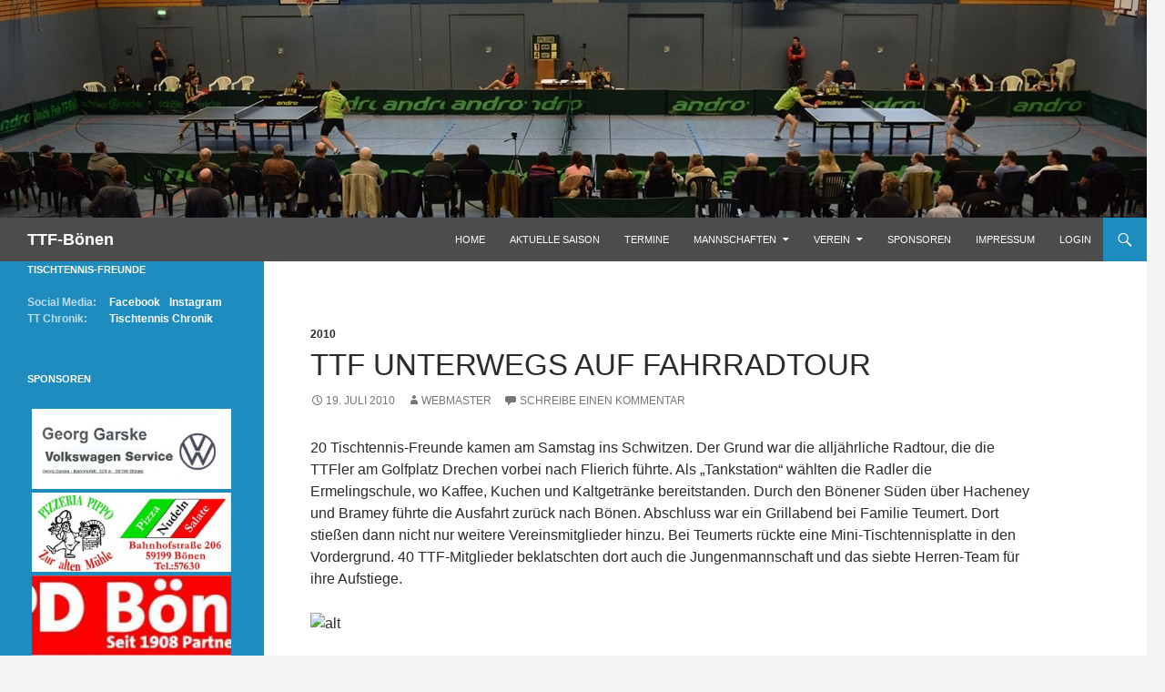

--- FILE ---
content_type: text/html; charset=UTF-8
request_url: https://ttf-boenen.de/ttf-unterwegs-auf-fahrraedern/
body_size: 10620
content:
<!DOCTYPE html>

<!--[if IE 7]>
<html class="ie ie7" lang="de">
<![endif]-->
<!--[if IE 8]>
<html class="ie ie8" lang="de">
<![endif]-->
<!--[if !(IE 7) | !(IE 8) ]><!-->
<html lang="de">
<!--<![endif]-->
<head>
	<meta charset="UTF-8">
	<meta name="viewport" content="width=device-width">
	<title>TTF unterwegs auf Fahrradtour | TTF-Bönen</title>
	<link rel="profile" href="http://gmpg.org/xfn/11">
	<link rel="pingback" href="https://ttf-boenen.de/xmlrpc.php">
	<!--[if lt IE 9]>
	<script src="https://ttf-boenen.de/wp-content/themes/twentyfourteen/js/html5.js"></script>
	<![endif]-->
	<meta name='robots' content='max-image-preview:large' />
<link rel='dns-prefetch' href='//s.w.org' />
<link rel="alternate" type="application/rss+xml" title="TTF-Bönen &raquo; Feed" href="https://ttf-boenen.de/feed/" />
<link rel="alternate" type="application/rss+xml" title="TTF-Bönen &raquo; Kommentar-Feed" href="https://ttf-boenen.de/comments/feed/" />
<link rel="alternate" type="application/rss+xml" title="TTF-Bönen &raquo; Kommentar-Feed zu TTF unterwegs auf Fahrradtour" href="https://ttf-boenen.de/ttf-unterwegs-auf-fahrraedern/feed/" />
<script>
window._wpemojiSettings = {"baseUrl":"https:\/\/s.w.org\/images\/core\/emoji\/14.0.0\/72x72\/","ext":".png","svgUrl":"https:\/\/s.w.org\/images\/core\/emoji\/14.0.0\/svg\/","svgExt":".svg","source":{"concatemoji":"https:\/\/ttf-boenen.de\/wp-includes\/js\/wp-emoji-release.min.js?ver=6.0.11"}};
/*! This file is auto-generated */
!function(e,a,t){var n,r,o,i=a.createElement("canvas"),p=i.getContext&&i.getContext("2d");function s(e,t){var a=String.fromCharCode,e=(p.clearRect(0,0,i.width,i.height),p.fillText(a.apply(this,e),0,0),i.toDataURL());return p.clearRect(0,0,i.width,i.height),p.fillText(a.apply(this,t),0,0),e===i.toDataURL()}function c(e){var t=a.createElement("script");t.src=e,t.defer=t.type="text/javascript",a.getElementsByTagName("head")[0].appendChild(t)}for(o=Array("flag","emoji"),t.supports={everything:!0,everythingExceptFlag:!0},r=0;r<o.length;r++)t.supports[o[r]]=function(e){if(!p||!p.fillText)return!1;switch(p.textBaseline="top",p.font="600 32px Arial",e){case"flag":return s([127987,65039,8205,9895,65039],[127987,65039,8203,9895,65039])?!1:!s([55356,56826,55356,56819],[55356,56826,8203,55356,56819])&&!s([55356,57332,56128,56423,56128,56418,56128,56421,56128,56430,56128,56423,56128,56447],[55356,57332,8203,56128,56423,8203,56128,56418,8203,56128,56421,8203,56128,56430,8203,56128,56423,8203,56128,56447]);case"emoji":return!s([129777,127995,8205,129778,127999],[129777,127995,8203,129778,127999])}return!1}(o[r]),t.supports.everything=t.supports.everything&&t.supports[o[r]],"flag"!==o[r]&&(t.supports.everythingExceptFlag=t.supports.everythingExceptFlag&&t.supports[o[r]]);t.supports.everythingExceptFlag=t.supports.everythingExceptFlag&&!t.supports.flag,t.DOMReady=!1,t.readyCallback=function(){t.DOMReady=!0},t.supports.everything||(n=function(){t.readyCallback()},a.addEventListener?(a.addEventListener("DOMContentLoaded",n,!1),e.addEventListener("load",n,!1)):(e.attachEvent("onload",n),a.attachEvent("onreadystatechange",function(){"complete"===a.readyState&&t.readyCallback()})),(e=t.source||{}).concatemoji?c(e.concatemoji):e.wpemoji&&e.twemoji&&(c(e.twemoji),c(e.wpemoji)))}(window,document,window._wpemojiSettings);
</script>
<style>
img.wp-smiley,
img.emoji {
	display: inline !important;
	border: none !important;
	box-shadow: none !important;
	height: 1em !important;
	width: 1em !important;
	margin: 0 0.07em !important;
	vertical-align: -0.1em !important;
	background: none !important;
	padding: 0 !important;
}
</style>
	<link rel='stylesheet' id='twb-open-sans-css'  href='https://fonts.googleapis.com/css?family=Open+Sans%3A300%2C400%2C500%2C600%2C700%2C800&#038;display=swap&#038;ver=6.0.11' media='all' />
<link rel='stylesheet' id='twbbwg-global-css'  href='https://ttf-boenen.de/wp-content/plugins/photo-gallery/booster/assets/css/global.css?ver=1.0.0' media='all' />
<link rel='stylesheet' id='wp-block-library-css'  href='https://ttf-boenen.de/wp-includes/css/dist/block-library/style.min.css?ver=6.0.11' media='all' />
<style id='wp-block-library-theme-inline-css'>
.wp-block-audio figcaption{color:#555;font-size:13px;text-align:center}.is-dark-theme .wp-block-audio figcaption{color:hsla(0,0%,100%,.65)}.wp-block-code{border:1px solid #ccc;border-radius:4px;font-family:Menlo,Consolas,monaco,monospace;padding:.8em 1em}.wp-block-embed figcaption{color:#555;font-size:13px;text-align:center}.is-dark-theme .wp-block-embed figcaption{color:hsla(0,0%,100%,.65)}.blocks-gallery-caption{color:#555;font-size:13px;text-align:center}.is-dark-theme .blocks-gallery-caption{color:hsla(0,0%,100%,.65)}.wp-block-image figcaption{color:#555;font-size:13px;text-align:center}.is-dark-theme .wp-block-image figcaption{color:hsla(0,0%,100%,.65)}.wp-block-pullquote{border-top:4px solid;border-bottom:4px solid;margin-bottom:1.75em;color:currentColor}.wp-block-pullquote__citation,.wp-block-pullquote cite,.wp-block-pullquote footer{color:currentColor;text-transform:uppercase;font-size:.8125em;font-style:normal}.wp-block-quote{border-left:.25em solid;margin:0 0 1.75em;padding-left:1em}.wp-block-quote cite,.wp-block-quote footer{color:currentColor;font-size:.8125em;position:relative;font-style:normal}.wp-block-quote.has-text-align-right{border-left:none;border-right:.25em solid;padding-left:0;padding-right:1em}.wp-block-quote.has-text-align-center{border:none;padding-left:0}.wp-block-quote.is-large,.wp-block-quote.is-style-large,.wp-block-quote.is-style-plain{border:none}.wp-block-search .wp-block-search__label{font-weight:700}:where(.wp-block-group.has-background){padding:1.25em 2.375em}.wp-block-separator.has-css-opacity{opacity:.4}.wp-block-separator{border:none;border-bottom:2px solid;margin-left:auto;margin-right:auto}.wp-block-separator.has-alpha-channel-opacity{opacity:1}.wp-block-separator:not(.is-style-wide):not(.is-style-dots){width:100px}.wp-block-separator.has-background:not(.is-style-dots){border-bottom:none;height:1px}.wp-block-separator.has-background:not(.is-style-wide):not(.is-style-dots){height:2px}.wp-block-table thead{border-bottom:3px solid}.wp-block-table tfoot{border-top:3px solid}.wp-block-table td,.wp-block-table th{padding:.5em;border:1px solid;word-break:normal}.wp-block-table figcaption{color:#555;font-size:13px;text-align:center}.is-dark-theme .wp-block-table figcaption{color:hsla(0,0%,100%,.65)}.wp-block-video figcaption{color:#555;font-size:13px;text-align:center}.is-dark-theme .wp-block-video figcaption{color:hsla(0,0%,100%,.65)}.wp-block-template-part.has-background{padding:1.25em 2.375em;margin-top:0;margin-bottom:0}
</style>
<style id='global-styles-inline-css'>
body{--wp--preset--color--black: #000;--wp--preset--color--cyan-bluish-gray: #abb8c3;--wp--preset--color--white: #fff;--wp--preset--color--pale-pink: #f78da7;--wp--preset--color--vivid-red: #cf2e2e;--wp--preset--color--luminous-vivid-orange: #ff6900;--wp--preset--color--luminous-vivid-amber: #fcb900;--wp--preset--color--light-green-cyan: #7bdcb5;--wp--preset--color--vivid-green-cyan: #00d084;--wp--preset--color--pale-cyan-blue: #8ed1fc;--wp--preset--color--vivid-cyan-blue: #0693e3;--wp--preset--color--vivid-purple: #9b51e0;--wp--preset--color--green: #24890d;--wp--preset--color--dark-gray: #2b2b2b;--wp--preset--color--medium-gray: #767676;--wp--preset--color--light-gray: #f5f5f5;--wp--preset--gradient--vivid-cyan-blue-to-vivid-purple: linear-gradient(135deg,rgba(6,147,227,1) 0%,rgb(155,81,224) 100%);--wp--preset--gradient--light-green-cyan-to-vivid-green-cyan: linear-gradient(135deg,rgb(122,220,180) 0%,rgb(0,208,130) 100%);--wp--preset--gradient--luminous-vivid-amber-to-luminous-vivid-orange: linear-gradient(135deg,rgba(252,185,0,1) 0%,rgba(255,105,0,1) 100%);--wp--preset--gradient--luminous-vivid-orange-to-vivid-red: linear-gradient(135deg,rgba(255,105,0,1) 0%,rgb(207,46,46) 100%);--wp--preset--gradient--very-light-gray-to-cyan-bluish-gray: linear-gradient(135deg,rgb(238,238,238) 0%,rgb(169,184,195) 100%);--wp--preset--gradient--cool-to-warm-spectrum: linear-gradient(135deg,rgb(74,234,220) 0%,rgb(151,120,209) 20%,rgb(207,42,186) 40%,rgb(238,44,130) 60%,rgb(251,105,98) 80%,rgb(254,248,76) 100%);--wp--preset--gradient--blush-light-purple: linear-gradient(135deg,rgb(255,206,236) 0%,rgb(152,150,240) 100%);--wp--preset--gradient--blush-bordeaux: linear-gradient(135deg,rgb(254,205,165) 0%,rgb(254,45,45) 50%,rgb(107,0,62) 100%);--wp--preset--gradient--luminous-dusk: linear-gradient(135deg,rgb(255,203,112) 0%,rgb(199,81,192) 50%,rgb(65,88,208) 100%);--wp--preset--gradient--pale-ocean: linear-gradient(135deg,rgb(255,245,203) 0%,rgb(182,227,212) 50%,rgb(51,167,181) 100%);--wp--preset--gradient--electric-grass: linear-gradient(135deg,rgb(202,248,128) 0%,rgb(113,206,126) 100%);--wp--preset--gradient--midnight: linear-gradient(135deg,rgb(2,3,129) 0%,rgb(40,116,252) 100%);--wp--preset--duotone--dark-grayscale: url('#wp-duotone-dark-grayscale');--wp--preset--duotone--grayscale: url('#wp-duotone-grayscale');--wp--preset--duotone--purple-yellow: url('#wp-duotone-purple-yellow');--wp--preset--duotone--blue-red: url('#wp-duotone-blue-red');--wp--preset--duotone--midnight: url('#wp-duotone-midnight');--wp--preset--duotone--magenta-yellow: url('#wp-duotone-magenta-yellow');--wp--preset--duotone--purple-green: url('#wp-duotone-purple-green');--wp--preset--duotone--blue-orange: url('#wp-duotone-blue-orange');--wp--preset--font-size--small: 13px;--wp--preset--font-size--medium: 20px;--wp--preset--font-size--large: 36px;--wp--preset--font-size--x-large: 42px;}.has-black-color{color: var(--wp--preset--color--black) !important;}.has-cyan-bluish-gray-color{color: var(--wp--preset--color--cyan-bluish-gray) !important;}.has-white-color{color: var(--wp--preset--color--white) !important;}.has-pale-pink-color{color: var(--wp--preset--color--pale-pink) !important;}.has-vivid-red-color{color: var(--wp--preset--color--vivid-red) !important;}.has-luminous-vivid-orange-color{color: var(--wp--preset--color--luminous-vivid-orange) !important;}.has-luminous-vivid-amber-color{color: var(--wp--preset--color--luminous-vivid-amber) !important;}.has-light-green-cyan-color{color: var(--wp--preset--color--light-green-cyan) !important;}.has-vivid-green-cyan-color{color: var(--wp--preset--color--vivid-green-cyan) !important;}.has-pale-cyan-blue-color{color: var(--wp--preset--color--pale-cyan-blue) !important;}.has-vivid-cyan-blue-color{color: var(--wp--preset--color--vivid-cyan-blue) !important;}.has-vivid-purple-color{color: var(--wp--preset--color--vivid-purple) !important;}.has-black-background-color{background-color: var(--wp--preset--color--black) !important;}.has-cyan-bluish-gray-background-color{background-color: var(--wp--preset--color--cyan-bluish-gray) !important;}.has-white-background-color{background-color: var(--wp--preset--color--white) !important;}.has-pale-pink-background-color{background-color: var(--wp--preset--color--pale-pink) !important;}.has-vivid-red-background-color{background-color: var(--wp--preset--color--vivid-red) !important;}.has-luminous-vivid-orange-background-color{background-color: var(--wp--preset--color--luminous-vivid-orange) !important;}.has-luminous-vivid-amber-background-color{background-color: var(--wp--preset--color--luminous-vivid-amber) !important;}.has-light-green-cyan-background-color{background-color: var(--wp--preset--color--light-green-cyan) !important;}.has-vivid-green-cyan-background-color{background-color: var(--wp--preset--color--vivid-green-cyan) !important;}.has-pale-cyan-blue-background-color{background-color: var(--wp--preset--color--pale-cyan-blue) !important;}.has-vivid-cyan-blue-background-color{background-color: var(--wp--preset--color--vivid-cyan-blue) !important;}.has-vivid-purple-background-color{background-color: var(--wp--preset--color--vivid-purple) !important;}.has-black-border-color{border-color: var(--wp--preset--color--black) !important;}.has-cyan-bluish-gray-border-color{border-color: var(--wp--preset--color--cyan-bluish-gray) !important;}.has-white-border-color{border-color: var(--wp--preset--color--white) !important;}.has-pale-pink-border-color{border-color: var(--wp--preset--color--pale-pink) !important;}.has-vivid-red-border-color{border-color: var(--wp--preset--color--vivid-red) !important;}.has-luminous-vivid-orange-border-color{border-color: var(--wp--preset--color--luminous-vivid-orange) !important;}.has-luminous-vivid-amber-border-color{border-color: var(--wp--preset--color--luminous-vivid-amber) !important;}.has-light-green-cyan-border-color{border-color: var(--wp--preset--color--light-green-cyan) !important;}.has-vivid-green-cyan-border-color{border-color: var(--wp--preset--color--vivid-green-cyan) !important;}.has-pale-cyan-blue-border-color{border-color: var(--wp--preset--color--pale-cyan-blue) !important;}.has-vivid-cyan-blue-border-color{border-color: var(--wp--preset--color--vivid-cyan-blue) !important;}.has-vivid-purple-border-color{border-color: var(--wp--preset--color--vivid-purple) !important;}.has-vivid-cyan-blue-to-vivid-purple-gradient-background{background: var(--wp--preset--gradient--vivid-cyan-blue-to-vivid-purple) !important;}.has-light-green-cyan-to-vivid-green-cyan-gradient-background{background: var(--wp--preset--gradient--light-green-cyan-to-vivid-green-cyan) !important;}.has-luminous-vivid-amber-to-luminous-vivid-orange-gradient-background{background: var(--wp--preset--gradient--luminous-vivid-amber-to-luminous-vivid-orange) !important;}.has-luminous-vivid-orange-to-vivid-red-gradient-background{background: var(--wp--preset--gradient--luminous-vivid-orange-to-vivid-red) !important;}.has-very-light-gray-to-cyan-bluish-gray-gradient-background{background: var(--wp--preset--gradient--very-light-gray-to-cyan-bluish-gray) !important;}.has-cool-to-warm-spectrum-gradient-background{background: var(--wp--preset--gradient--cool-to-warm-spectrum) !important;}.has-blush-light-purple-gradient-background{background: var(--wp--preset--gradient--blush-light-purple) !important;}.has-blush-bordeaux-gradient-background{background: var(--wp--preset--gradient--blush-bordeaux) !important;}.has-luminous-dusk-gradient-background{background: var(--wp--preset--gradient--luminous-dusk) !important;}.has-pale-ocean-gradient-background{background: var(--wp--preset--gradient--pale-ocean) !important;}.has-electric-grass-gradient-background{background: var(--wp--preset--gradient--electric-grass) !important;}.has-midnight-gradient-background{background: var(--wp--preset--gradient--midnight) !important;}.has-small-font-size{font-size: var(--wp--preset--font-size--small) !important;}.has-medium-font-size{font-size: var(--wp--preset--font-size--medium) !important;}.has-large-font-size{font-size: var(--wp--preset--font-size--large) !important;}.has-x-large-font-size{font-size: var(--wp--preset--font-size--x-large) !important;}
</style>
<link rel='stylesheet' id='bwg_fonts-css'  href='https://ttf-boenen.de/wp-content/plugins/photo-gallery/css/bwg-fonts/fonts.css?ver=0.0.1' media='all' />
<link rel='stylesheet' id='sumoselect-css'  href='https://ttf-boenen.de/wp-content/plugins/photo-gallery/css/sumoselect.min.css?ver=3.4.6' media='all' />
<link rel='stylesheet' id='mCustomScrollbar-css'  href='https://ttf-boenen.de/wp-content/plugins/photo-gallery/css/jquery.mCustomScrollbar.min.css?ver=3.1.5' media='all' />
<link rel='stylesheet' id='bwg_frontend-css'  href='https://ttf-boenen.de/wp-content/plugins/photo-gallery/css/styles.min.css?ver=1.8.35' media='all' />
<link rel='stylesheet' id='table-sorter-custom-css-css'  href='https://ttf-boenen.de/wp-content/plugins/table-sorter/wp-style.css?ver=6.0.11' media='all' />
<link rel='stylesheet' id='wpsm_tabs_r-font-awesome-front-css'  href='https://ttf-boenen.de/wp-content/plugins/tabs-responsive/assets/css/font-awesome/css/font-awesome.min.css?ver=6.0.11' media='all' />
<link rel='stylesheet' id='wpsm_tabs_r_bootstrap-front-css'  href='https://ttf-boenen.de/wp-content/plugins/tabs-responsive/assets/css/bootstrap-front.css?ver=6.0.11' media='all' />
<link rel='stylesheet' id='wpsm_tabs_r_animate-css'  href='https://ttf-boenen.de/wp-content/plugins/tabs-responsive/assets/css/animate.css?ver=6.0.11' media='all' />
<link rel='stylesheet' id='genericons-css'  href='https://ttf-boenen.de/wp-content/themes/twentyfourteen/genericons/genericons.css?ver=3.0.3' media='all' />
<link rel='stylesheet' id='twentyfourteen-style-css'  href='https://ttf-boenen.de/wp-content/themes/ttf-boenen/style.css?ver=20190507' media='all' />
<link rel='stylesheet' id='twentyfourteen-block-style-css'  href='https://ttf-boenen.de/wp-content/themes/twentyfourteen/css/blocks.css?ver=20190102' media='all' />
<!--[if lt IE 9]>
<link rel='stylesheet' id='twentyfourteen-ie-css'  href='https://ttf-boenen.de/wp-content/themes/twentyfourteen/css/ie.css?ver=20140701' media='all' />
<![endif]-->
<script src='https://ttf-boenen.de/wp-includes/js/jquery/jquery.min.js?ver=3.6.0' id='jquery-core-js'></script>
<script src='https://ttf-boenen.de/wp-includes/js/jquery/jquery-migrate.min.js?ver=3.3.2' id='jquery-migrate-js'></script>
<script src='https://ttf-boenen.de/wp-content/plugins/photo-gallery/booster/assets/js/circle-progress.js?ver=1.2.2' id='twbbwg-circle-js'></script>
<script id='twbbwg-global-js-extra'>
var twb = {"nonce":"ac009c5795","ajax_url":"https:\/\/ttf-boenen.de\/wp-admin\/admin-ajax.php","plugin_url":"https:\/\/ttf-boenen.de\/wp-content\/plugins\/photo-gallery\/booster","href":"https:\/\/ttf-boenen.de\/wp-admin\/admin.php?page=twbbwg_photo-gallery"};
var twb = {"nonce":"ac009c5795","ajax_url":"https:\/\/ttf-boenen.de\/wp-admin\/admin-ajax.php","plugin_url":"https:\/\/ttf-boenen.de\/wp-content\/plugins\/photo-gallery\/booster","href":"https:\/\/ttf-boenen.de\/wp-admin\/admin.php?page=twbbwg_photo-gallery"};
</script>
<script src='https://ttf-boenen.de/wp-content/plugins/photo-gallery/booster/assets/js/global.js?ver=1.0.0' id='twbbwg-global-js'></script>
<script src='https://ttf-boenen.de/wp-content/plugins/photo-gallery/js/jquery.sumoselect.min.js?ver=3.4.6' id='sumoselect-js'></script>
<script src='https://ttf-boenen.de/wp-content/plugins/photo-gallery/js/tocca.min.js?ver=2.0.9' id='bwg_mobile-js'></script>
<script src='https://ttf-boenen.de/wp-content/plugins/photo-gallery/js/jquery.mCustomScrollbar.concat.min.js?ver=3.1.5' id='mCustomScrollbar-js'></script>
<script src='https://ttf-boenen.de/wp-content/plugins/photo-gallery/js/jquery.fullscreen.min.js?ver=0.6.0' id='jquery-fullscreen-js'></script>
<script id='bwg_frontend-js-extra'>
var bwg_objectsL10n = {"bwg_field_required":"Feld ist erforderlich.","bwg_mail_validation":"Dies ist keine g\u00fcltige E-Mail-Adresse.","bwg_search_result":"Es gibt keine Bilder, die deiner Suche entsprechen.","bwg_select_tag":"Select Tag","bwg_order_by":"Order By","bwg_search":"Suchen","bwg_show_ecommerce":"Show Ecommerce","bwg_hide_ecommerce":"Hide Ecommerce","bwg_show_comments":"Kommentare anzeigen","bwg_hide_comments":"Kommentare ausblenden","bwg_restore":"Wiederherstellen","bwg_maximize":"Maximieren","bwg_fullscreen":"Vollbild","bwg_exit_fullscreen":"Vollbild verlassen","bwg_search_tag":"SEARCH...","bwg_tag_no_match":"No tags found","bwg_all_tags_selected":"All tags selected","bwg_tags_selected":"tags selected","play":"Wiedergeben","pause":"Pause","is_pro":"","bwg_play":"Wiedergeben","bwg_pause":"Pause","bwg_hide_info":"Info ausblenden","bwg_show_info":"Info anzeigen","bwg_hide_rating":"Hide rating","bwg_show_rating":"Show rating","ok":"Ok","cancel":"Cancel","select_all":"Select all","lazy_load":"0","lazy_loader":"https:\/\/ttf-boenen.de\/wp-content\/plugins\/photo-gallery\/images\/ajax_loader.png","front_ajax":"0","bwg_tag_see_all":"see all tags","bwg_tag_see_less":"see less tags"};
</script>
<script src='https://ttf-boenen.de/wp-content/plugins/photo-gallery/js/scripts.min.js?ver=1.8.35' id='bwg_frontend-js'></script>
<script src='https://ttf-boenen.de/wp-content/plugins/table-sorter/jquery.tablesorter.min.js?ver=6.0.11' id='table-sorter-js'></script>
<script src='https://ttf-boenen.de/wp-content/plugins/table-sorter/jquery.metadata.js?ver=2.2' id='table-sorter-metadata-js'></script>
<script src='https://ttf-boenen.de/wp-content/plugins/table-sorter/wp-script.js?ver=2.2' id='table-sorter-custom-js-js'></script>
<link rel="https://api.w.org/" href="https://ttf-boenen.de/wp-json/" /><link rel="alternate" type="application/json" href="https://ttf-boenen.de/wp-json/wp/v2/posts/146" /><link rel="EditURI" type="application/rsd+xml" title="RSD" href="https://ttf-boenen.de/xmlrpc.php?rsd" />
<link rel="wlwmanifest" type="application/wlwmanifest+xml" href="https://ttf-boenen.de/wp-includes/wlwmanifest.xml" /> 
<meta name="generator" content="WordPress 6.0.11" />
<link rel="canonical" href="https://ttf-boenen.de/ttf-unterwegs-auf-fahrraedern/" />
<link rel='shortlink' href='https://ttf-boenen.de/?p=146' />
<link rel="alternate" type="application/json+oembed" href="https://ttf-boenen.de/wp-json/oembed/1.0/embed?url=https%3A%2F%2Fttf-boenen.de%2Fttf-unterwegs-auf-fahrraedern%2F" />
<link rel="alternate" type="text/xml+oembed" href="https://ttf-boenen.de/wp-json/oembed/1.0/embed?url=https%3A%2F%2Fttf-boenen.de%2Fttf-unterwegs-auf-fahrraedern%2F&#038;format=xml" />
<!-- Analytics by WP Statistics - https://wp-statistics.com -->
<link rel="icon" href="https://ttf-boenen.de/wp-content/uploads/2023/01/cropped-2022-11-Logo-TTF-Boenen-32x32.png" sizes="32x32" />
<link rel="icon" href="https://ttf-boenen.de/wp-content/uploads/2023/01/cropped-2022-11-Logo-TTF-Boenen-192x192.png" sizes="192x192" />
<link rel="apple-touch-icon" href="https://ttf-boenen.de/wp-content/uploads/2023/01/cropped-2022-11-Logo-TTF-Boenen-180x180.png" />
<meta name="msapplication-TileImage" content="https://ttf-boenen.de/wp-content/uploads/2023/01/cropped-2022-11-Logo-TTF-Boenen-270x270.png" />
</head>

<body class="post-template-default single single-post postid-146 single-format-standard wp-embed-responsive group-blog header-image full-width singular">
<div id="page" class="hfeed site">
		<div id="site-header">
		<a href="https://ttf-boenen.de/" rel="home">
			<img src="https://ttf-boenen.de/wp-content/uploads/2015/11/cropped-20151108-1260x3151.jpg" width="1260" height="239" alt="">
		</a>
	</div>
	
	<header id="masthead" class="site-header" role="banner">
		<div class="header-main">
			<h1 class="site-title"><a href="https://ttf-boenen.de/" rel="home">TTF-Bönen</a></h1>

			<div class="search-toggle">
				<a href="#search-container" class="screen-reader-text">Suchen</a>
			</div>

			<nav id="primary-navigation" class="site-navigation primary-navigation" role="navigation">
				<button class="menu-toggle">Primäres Menü</button>
				<a class="screen-reader-text skip-link" href="#content">Zum Inhalt springen</a>
				<div class="menu-menuhomepage-container"><ul id="menu-menuhomepage" class="nav-menu"><li id="menu-item-2154" class="menu-item menu-item-type-custom menu-item-object-custom menu-item-home menu-item-2154"><a href="http://ttf-boenen.de">Home</a></li>
<li id="menu-item-1818" class="menu-item menu-item-type-post_type menu-item-object-page menu-item-1818"><a href="https://ttf-boenen.de/aktuelles/">Aktuelle Saison</a></li>
<li id="menu-item-2201" class="menu-item menu-item-type-post_type menu-item-object-page menu-item-2201"><a href="https://ttf-boenen.de/termine/">Termine</a></li>
<li id="menu-item-2344" class="menu-item menu-item-type-post_type menu-item-object-page menu-item-has-children menu-item-2344"><a href="https://ttf-boenen.de/mannschaften/">Mannschaften</a>
<ul class="sub-menu">
	<li id="menu-item-1933" class="menu-item menu-item-type-custom menu-item-object-custom menu-item-home menu-item-has-children menu-item-1933"><a href="http://ttf-boenen.de">Herren</a>
	<ul class="sub-menu">
		<li id="menu-item-1853" class="menu-item menu-item-type-post_type menu-item-object-page menu-item-1853"><a href="https://ttf-boenen.de/1-herren/">[ I ] – NRW-Liga 1</a></li>
		<li id="menu-item-1852" class="menu-item menu-item-type-post_type menu-item-object-page menu-item-1852"><a href="https://ttf-boenen.de/2-herren/">[ II ] – Landesliga 2</a></li>
		<li id="menu-item-1851" class="menu-item menu-item-type-post_type menu-item-object-page menu-item-1851"><a href="https://ttf-boenen.de/3-herren/">[ III ] – 1. Bezirksliga 2</a></li>
		<li id="menu-item-1850" class="menu-item menu-item-type-post_type menu-item-object-page menu-item-1850"><a href="https://ttf-boenen.de/4-herren/">[ IV ] – 1. Bezirksliga 2</a></li>
		<li id="menu-item-1849" class="menu-item menu-item-type-post_type menu-item-object-page menu-item-1849"><a href="https://ttf-boenen.de/5-herren/">[ V ] – 2. Bezirksliga 3</a></li>
		<li id="menu-item-8478" class="menu-item menu-item-type-post_type menu-item-object-page menu-item-8478"><a href="https://ttf-boenen.de/6-herren/">[ VI ] – 1. Bezirksklasse 4</a></li>
		<li id="menu-item-8477" class="menu-item menu-item-type-post_type menu-item-object-page menu-item-8477"><a href="https://ttf-boenen.de/7-herren/">[ VII ] – 2. Bezirksklasse 5</a></li>
		<li id="menu-item-9711" class="menu-item menu-item-type-post_type menu-item-object-page menu-item-9711"><a href="https://ttf-boenen.de/8-herren/">[ VIII ] – 3. Bezirksklasse 6</a></li>
	</ul>
</li>
	<li id="menu-item-1936" class="menu-item menu-item-type-custom menu-item-object-custom menu-item-home menu-item-has-children menu-item-1936"><a href="http://ttf-boenen.de">Damen</a>
	<ul class="sub-menu">
		<li id="menu-item-1858" class="menu-item menu-item-type-post_type menu-item-object-page menu-item-1858"><a href="https://ttf-boenen.de/1-damen/">[ I ] – Oberliga NRW</a></li>
		<li id="menu-item-6127" class="menu-item menu-item-type-post_type menu-item-object-page menu-item-6127"><a href="https://ttf-boenen.de/2-damen/">[ II ] – Bezirksoberliga</a></li>
	</ul>
</li>
	<li id="menu-item-1938" class="menu-item menu-item-type-custom menu-item-object-custom menu-item-home menu-item-has-children menu-item-1938"><a href="http://ttf-boenen.de">Jungen 19</a>
	<ul class="sub-menu">
		<li id="menu-item-1875" class="menu-item menu-item-type-post_type menu-item-object-page menu-item-1875"><a href="https://ttf-boenen.de/1-jungen-19/">[ I ] – NRW-Liga 1</a></li>
		<li id="menu-item-1920" class="menu-item menu-item-type-post_type menu-item-object-page menu-item-1920"><a href="https://ttf-boenen.de/2-jungen-19/">[ II ] – Verbandsliga 1</a></li>
		<li id="menu-item-7642" class="menu-item menu-item-type-post_type menu-item-object-page menu-item-7642"><a href="https://ttf-boenen.de/3-jungen-19/">[ III ] – Bezirksoberliga</a></li>
		<li id="menu-item-7653" class="menu-item menu-item-type-post_type menu-item-object-page menu-item-7653"><a href="https://ttf-boenen.de/4-jungen-19/">[ IV ] – 1. Bezirksliga 2</a></li>
	</ul>
</li>
	<li id="menu-item-7643" class="menu-item menu-item-type-custom menu-item-object-custom menu-item-home menu-item-has-children menu-item-7643"><a href="http://ttf-boenen.de">Jungen 15</a>
	<ul class="sub-menu">
		<li id="menu-item-7654" class="menu-item menu-item-type-post_type menu-item-object-page menu-item-7654"><a href="https://ttf-boenen.de/1-jungen-15/">[ I ] – Bezirksoberliga</a></li>
	</ul>
</li>
	<li id="menu-item-5908" class="menu-item menu-item-type-post_type menu-item-object-page menu-item-has-children menu-item-5908"><a href="https://ttf-boenen.de/saisonstatistik/">Saisonstatistik</a>
	<ul class="sub-menu">
		<li id="menu-item-9691" class="menu-item menu-item-type-post_type menu-item-object-page menu-item-9691"><a href="https://ttf-boenen.de/saisonstatistik-2024-2025/">Saison 2024/2025</a></li>
		<li id="menu-item-9125" class="menu-item menu-item-type-post_type menu-item-object-page menu-item-9125"><a href="https://ttf-boenen.de/saisonstatistik-2023-2024/">Saison 2023/2024</a></li>
		<li id="menu-item-7740" class="menu-item menu-item-type-post_type menu-item-object-page menu-item-7740"><a href="https://ttf-boenen.de/saisonstatistik-2022-2023/">Saison 2022/2023</a></li>
		<li id="menu-item-7464" class="menu-item menu-item-type-post_type menu-item-object-page menu-item-7464"><a href="https://ttf-boenen.de/saisonstatistik-2021-2022/">Saison 2021/2022</a></li>
		<li id="menu-item-7164" class="menu-item menu-item-type-post_type menu-item-object-page menu-item-7164"><a href="https://ttf-boenen.de/saisonstatistik-2020-2021/">Saison 2020/2021</a></li>
		<li id="menu-item-6210" class="menu-item menu-item-type-post_type menu-item-object-page menu-item-6210"><a href="https://ttf-boenen.de/saisonstatistik-2019-2020/">Saison 2019/2020</a></li>
		<li id="menu-item-6211" class="menu-item menu-item-type-post_type menu-item-object-page menu-item-6211"><a href="https://ttf-boenen.de/saisonstatistik-2018-2019/">Saison 2018/2019</a></li>
	</ul>
</li>
	<li id="menu-item-1943" class="menu-item menu-item-type-post_type menu-item-object-page menu-item-1943"><a href="https://ttf-boenen.de/ewige-rangliste/">ewige Rangliste</a></li>
</ul>
</li>
<li id="menu-item-2180" class="menu-item menu-item-type-post_type menu-item-object-page menu-item-has-children menu-item-2180"><a href="https://ttf-boenen.de/verein-3/">Verein</a>
<ul class="sub-menu">
	<li id="menu-item-8401" class="menu-item menu-item-type-post_type menu-item-object-page menu-item-8401"><a href="https://ttf-boenen.de/der-weg-in-den-verein/">Der Weg in den Verein</a></li>
	<li id="menu-item-2182" class="menu-item menu-item-type-post_type menu-item-object-page menu-item-2182"><a href="https://ttf-boenen.de/trainingszeiten/">Trainingszeiten</a></li>
	<li id="menu-item-8387" class="menu-item menu-item-type-post_type menu-item-object-page menu-item-8387"><a href="https://ttf-boenen.de/trainerteam/">Unser Trainerteam</a></li>
	<li id="menu-item-1816" class="menu-item menu-item-type-post_type menu-item-object-page menu-item-1816"><a href="https://ttf-boenen.de/vorstand/">Vorstand</a></li>
	<li id="menu-item-3112" class="menu-item menu-item-type-post_type menu-item-object-page menu-item-3112"><a href="https://ttf-boenen.de/schiedsrichter/">Schiedsrichter</a></li>
	<li id="menu-item-2181" class="menu-item menu-item-type-post_type menu-item-object-page menu-item-2181"><a href="https://ttf-boenen.de/verein/">Kontakt</a></li>
	<li id="menu-item-1815" class="menu-item menu-item-type-post_type menu-item-object-page menu-item-1815"><a href="https://ttf-boenen.de/anfahrt/">Anfahrt</a></li>
	<li id="menu-item-1814" class="menu-item menu-item-type-post_type menu-item-object-page menu-item-1814"><a href="https://ttf-boenen.de/downloads/">Downloads</a></li>
</ul>
</li>
<li id="menu-item-1812" class="menu-item menu-item-type-post_type menu-item-object-page menu-item-1812"><a href="https://ttf-boenen.de/sponsoren/">Sponsoren</a></li>
<li id="menu-item-1821" class="menu-item menu-item-type-post_type menu-item-object-page menu-item-1821"><a href="https://ttf-boenen.de/impressum/">Impressum</a></li>
<li id="menu-item-231" class="menu-item menu-item-type-custom menu-item-object-custom menu-item-231"><a href="http://ttf-boenen.de/wp-admin/">Login</a></li>
</ul></div>			</nav>
		</div>

		<div id="search-container" class="search-box-wrapper hide">
			<div class="search-box">
				<form role="search" method="get" class="search-form" action="https://ttf-boenen.de/">
				<label>
					<span class="screen-reader-text">Suche nach:</span>
					<input type="search" class="search-field" placeholder="Suchen …" value="" name="s" />
				</label>
				<input type="submit" class="search-submit" value="Suchen" />
			</form>			</div>
		</div>
	</header><!-- #masthead -->

	<div id="main" class="site-main">

	<div id="primary" class="content-area">
		<div id="content" class="site-content" role="main">
			
<article id="post-146" class="post-146 post type-post status-publish format-standard hentry category-7">
	
	<header class="entry-header">
				<div class="entry-meta">
			<span class="cat-links"><a href="https://ttf-boenen.de/category/2010/" rel="category tag">2010</a></span>
		</div>
			<h1 class="entry-title">TTF unterwegs auf Fahrradtour</h1>
		<div class="entry-meta">
			<span class="entry-date"><a href="https://ttf-boenen.de/ttf-unterwegs-auf-fahrraedern/" rel="bookmark"><time class="entry-date" datetime="2010-07-19T06:35:35+02:00">19. Juli 2010</time></a></span> <span class="byline"><span class="author vcard"><a class="url fn n" href="https://ttf-boenen.de/author/webmaster/" rel="author">Webmaster</a></span></span>			<span class="comments-link"><a href="https://ttf-boenen.de/ttf-unterwegs-auf-fahrraedern/#respond">Schreibe einen Kommentar</a></span>
						</div><!-- .entry-meta -->
	</header><!-- .entry-header -->

		<div class="entry-content">
		<p>20 Tischtennis-Freunde kamen am Samstag ins Schwitzen. Der Grund war die alljährliche Radtour, die die TTFler am Golfplatz Drechen vorbei nach Flierich führte. Als &#8222;Tankstation&#8220; wählten die Radler die Ermelingschule, wo Kaffee, Kuchen und Kaltgetränke bereitstanden. Durch den Bönener Süden über Hacheney und Bramey führte die Ausfahrt zurück nach Bönen. Abschluss war ein Grillabend bei Familie Teumert. Dort stießen dann nicht nur weitere Vereinsmitglieder hinzu. Bei Teumerts rückte eine Mini-Tischtennisplatte in den Vordergrund. 40 TTF-Mitglieder beklatschten dort auch die Jungenmannschaft und das siebte Herren-Team für ihre Aufstiege.</p>
<p><img alt="alt" src="http://v2.ttf-boenen.de/images/stories/radtour2010.jpg" /></p>
<p>Quelle: WA</p>
<p>Foto: Hans Topel</p>
	</div><!-- .entry-content -->
	
	</article><!-- #post-146 -->
		<nav class="navigation post-navigation">
		<h1 class="screen-reader-text">Beitrags-Navigation</h1>
		<div class="nav-links">
			<a href="https://ttf-boenen.de/300-spiel-von-franz-josef-huermann/" rel="prev"><span class="meta-nav">Vorheriger Beitrag</span>300. Spiel von Franz-Josef Hürmann</a><a href="https://ttf-boenen.de/willkommen-bei-den-tischtennis-freunden-boenen/" rel="next"><span class="meta-nav">Nächster Beitrag</span>Willkommen bei den Tischtennis-Freunden B</a>			</div><!-- .nav-links -->
		</nav><!-- .navigation -->
		
<div id="comments" class="comments-area">

	
		<div id="respond" class="comment-respond">
		<h3 id="reply-title" class="comment-reply-title">Schreibe einen Kommentar <small><a rel="nofollow" id="cancel-comment-reply-link" href="/ttf-unterwegs-auf-fahrraedern/#respond" style="display:none;">Antwort abbrechen</a></small></h3><p class="must-log-in">Du musst <a href="https://ttf-boenen.de/wp-login.php?redirect_to=https%3A%2F%2Fttf-boenen.de%2Fttf-unterwegs-auf-fahrraedern%2F">angemeldet</a> sein, um einen Kommentar abzugeben.</p>	</div><!-- #respond -->
	
</div><!-- #comments -->
		</div><!-- #content -->
	</div><!-- #primary -->

<div id="secondary">
	
	
		<div id="primary-sidebar" class="primary-sidebar widget-area" role="complementary">
		<aside id="text-2" class="widget widget_text"><h1 class="widget-title">Tischtennis-Freunde</h1>			<div class="textwidget"><table style="border:0px;">
	<tr>
		<td style="border:0px;">
			<b>Social Media:</b>
		</td>
		<td style="border:0px;">
			<b>
				<a href="https://www.facebook.com/Tischtennis-Freunde-Bönen-e-V-701082659996479">Facebook</a>
			</b>
		</td>
		<td style="border:0px;">
			<b>
				<a href="https://www.instagram.com/ttfboenen">Instagram</a>
			</b>
		</td>
	</tr>
<tr>
		<td style="border:0px;">
			<b>TT Chronik:</b>
		</td>
		<td style="border:0px;" colspan="2">
			<b>
				<a href="http://ttf-boenen.de/wp-content/uploads/2019/09/Chronik-TT-Bönen-1945-2019.pdf">Tischtennis Chronik</a>
			</b>
		
		</td>
	</tr>
</table></div>
		</aside><aside id="bwp_gallery-3" class="widget bwp_gallery"><h1 class="widget-title">Sponsoren</h1><style id="bwg-style-0">    #bwg_container1_0 #bwg_container2_0 .bwg-container-0.bwg-standard-thumbnails {
      width: 2004px;
              justify-content: center;
        margin:0 auto !important;
              background-color: rgba(255, 255, 255, 0.00);
            padding-left: 4px;
      padding-top: 4px;
      max-width: 100%;
            }
        #bwg_container1_0 #bwg_container2_0 .bwg-container-0.bwg-standard-thumbnails .bwg-item {
    justify-content: flex-start;
      max-width: 250px;
          }
    #bwg_container1_0 #bwg_container2_0 .bwg-container-0.bwg-standard-thumbnails .bwg-item a {
       margin-right: 4px;
       margin-bottom: 4px;
    }
    #bwg_container1_0 #bwg_container2_0 .bwg-container-0.bwg-standard-thumbnails .bwg-item0 {
      padding: 0px;
            background-color:rgba(255,255,255, 0.30);
      border: 0px none #CCCCCC;
      opacity: 1.00;
      border-radius: 0;
      box-shadow: 0px 0px 0px #888888;
    }
    #bwg_container1_0 #bwg_container2_0 .bwg-container-0.bwg-standard-thumbnails .bwg-item1 img {
      max-height: none;
      max-width: none;
      padding: 0 !important;
    }
        @media only screen and (min-width: 480px) {
      #bwg_container1_0 #bwg_container2_0 .bwg-container-0.bwg-standard-thumbnails .bwg-item0 {
        transition: all 0.3s ease 0s;-webkit-transition: all 0.3s ease 0s;      }
      #bwg_container1_0 #bwg_container2_0 .bwg-container-0.bwg-standard-thumbnails .bwg-item0:hover {
        -ms-transform: scale(1.1);
        -webkit-transform: scale(1.1);
        transform: scale(1.1);
      }
    }
          #bwg_container1_0 #bwg_container2_0 .bwg-container-0.bwg-standard-thumbnails .bwg-item1 {
      padding-top: 40%;
    }
        #bwg_container1_0 #bwg_container2_0 .bwg-container-0.bwg-standard-thumbnails .bwg-title2,
    #bwg_container1_0 #bwg_container2_0 .bwg-container-0.bwg-standard-thumbnails .bwg-ecommerce2 {
      color: #CCCCCC;
      font-family: segoe ui;
      font-size: 16px;
      font-weight: bold;
      padding: 2px;
      text-shadow: 0px 0px 0px #888888;
      max-height: 100%;
    }
    #bwg_container1_0 #bwg_container2_0 .bwg-container-0.bwg-standard-thumbnails .bwg-thumb-description span {
    color: #323A45;
    font-family: Ubuntu;
    font-size: 12px;
    max-height: 100%;
    word-wrap: break-word;
    }
    #bwg_container1_0 #bwg_container2_0 .bwg-container-0.bwg-standard-thumbnails .bwg-play-icon2 {
      font-size: 32px;
    }
    #bwg_container1_0 #bwg_container2_0 .bwg-container-0.bwg-standard-thumbnails .bwg-ecommerce2 {
      font-size: 19.2px;
      color: #CCCCCC;
    }
    </style>
    <div id="bwg_container1_0"
         class="bwg_container bwg_thumbnail bwg_thumbnails "
         data-right-click-protection="0"
         data-bwg="0"
         data-scroll="0"
         data-gallery-type="thumbnails"
         data-gallery-view-type="thumbnails"
         data-current-url="/ttf-unterwegs-auf-fahrraedern/"
         data-lightbox-url="https://ttf-boenen.de/wp-admin/admin-ajax.php?action=GalleryBox&#038;current_view=0&#038;gallery_id=2&#038;tag=0&#038;theme_id=1&#038;shortcode_id=0&#038;sort_by=casual&#038;order_by=ASC&#038;current_url=%2Fttf-unterwegs-auf-fahrraedern%2F"
         data-gallery-id="2"
         data-popup-width="800"
         data-popup-height="500"
         data-is-album="gallery"
         data-buttons-position="bottom">
      <div id="bwg_container2_0">
             <div id="ajax_loading_0" class="bwg_loading_div_1">
      <div class="bwg_loading_div_2">
        <div class="bwg_loading_div_3">
          <div id="loading_div_0" class="bwg_spider_ajax_loading">
          </div>
        </div>
      </div>
    </div>
            <form id="gal_front_form_0"
              class="bwg-hidden"              method="post"
              action="#"
              data-current="0"
              data-shortcode-id="0"
              data-gallery-type="thumbnails"
              data-gallery-id="2"
              data-tag="0"
              data-album-id="0"
              data-theme-id="1"
              data-ajax-url="https://ttf-boenen.de/wp-admin/admin-ajax.php?action=bwg_frontend_data">
          <div id="bwg_container3_0" class="bwg-background bwg-background-0">
                <div data-max-count="8"
         data-thumbnail-width="250"
         data-bwg="0"
         data-gallery-id="2"
         data-lightbox-url="https://ttf-boenen.de/wp-admin/admin-ajax.php?action=GalleryBox&amp;current_view=0&amp;gallery_id=2&amp;tag=0&amp;theme_id=1&amp;shortcode_id=0&amp;sort_by=casual&amp;order_by=ASC&amp;current_url=%2Fttf-unterwegs-auf-fahrraedern%2F"
         id="bwg_thumbnails_0"
         class="bwg-container-0 bwg-thumbnails bwg-standard-thumbnails bwg-container bwg-border-box">
            <div class="bwg-item">
        <a class="bwg-a  bwg_lightbox"  data-image-id="58" href="https://ttf-boenen.de/wp-content/uploads/photo-gallery/imported_from_media_libray/VW_Garske.jpg?bwg=1694500259" data-elementor-open-lightbox="no">
                <div class="bwg-item0 ">
          <div class="bwg-item1 ">
            <div class="bwg-item2">
              <img class="skip-lazy bwg_standart_thumb_img_0 "
                   data-id="58"
                   data-width="800"
                   data-height="320"
                   data-src="https://ttf-boenen.de/wp-content/uploads/photo-gallery/imported_from_media_libray/thumb/VW_Garske.jpg?bwg=1694500259"
                   src="https://ttf-boenen.de/wp-content/uploads/photo-gallery/imported_from_media_libray/thumb/VW_Garske.jpg?bwg=1694500259"
                   alt="VW_Garske"
                   title="VW_Garske" />
            </div>
            <div class="">
                                                      </div>
          </div>
        </div>
                        </a>
              </div>
            <div class="bwg-item">
        <a class="bwg-a  bwg_lightbox"  data-image-id="16" href="https://ttf-boenen.de/wp-content/uploads/photo-gallery/PIPPO.jpg" data-elementor-open-lightbox="no">
                <div class="bwg-item0 ">
          <div class="bwg-item1 ">
            <div class="bwg-item2">
              <img class="skip-lazy bwg_standart_thumb_img_0 "
                   data-id="16"
                   data-width="300"
                   data-height="120"
                   data-src="https://ttf-boenen.de/wp-content/uploads/photo-gallery/thumb/PIPPO.jpg"
                   src="https://ttf-boenen.de/wp-content/uploads/photo-gallery/thumb/PIPPO.jpg"
                   alt="Pizzeria PIPPO       "
                   title="Pizzeria PIPPO       " />
            </div>
            <div class="">
                                                      </div>
          </div>
        </div>
                        </a>
              </div>
            <div class="bwg-item">
        <a class="bwg-a  bwg_lightbox"  data-image-id="63" href="https://ttf-boenen.de/wp-content/uploads/photo-gallery/SPD-2023.jpg?bwg=1694508448" data-elementor-open-lightbox="no">
                <div class="bwg-item0 ">
          <div class="bwg-item1 ">
            <div class="bwg-item2">
              <img class="skip-lazy bwg_standart_thumb_img_0 "
                   data-id="63"
                   data-width="466"
                   data-height="104"
                   data-src="https://ttf-boenen.de/wp-content/uploads/photo-gallery/thumb/SPD-2023.jpg?bwg=1694508448"
                   src="https://ttf-boenen.de/wp-content/uploads/photo-gallery/thumb/SPD-2023.jpg?bwg=1694508448"
                   alt="SPD-2023"
                   title="SPD-2023" />
            </div>
            <div class="">
                                                      </div>
          </div>
        </div>
                        </a>
              </div>
            <div class="bwg-item">
        <a class="bwg-a  bwg_lightbox"  data-image-id="69" href="https://ttf-boenen.de/wp-content/uploads/photo-gallery/31367_13329_Sparkasse_Bergkamen_Boenen_Skyline_rot.png?bwg=1737962485" data-elementor-open-lightbox="no">
                <div class="bwg-item0 ">
          <div class="bwg-item1 ">
            <div class="bwg-item2">
              <img class="skip-lazy bwg_standart_thumb_img_0 "
                   data-id="69"
                   data-width="300.00"
                   data-height="91.00"
                   data-src="https://ttf-boenen.de/wp-content/uploads/photo-gallery/thumb/31367_13329_Sparkasse_Bergkamen_Boenen_Skyline_rot.png?bwg=1737962485"
                   src="https://ttf-boenen.de/wp-content/uploads/photo-gallery/thumb/31367_13329_Sparkasse_Bergkamen_Boenen_Skyline_rot.png?bwg=1737962485"
                   alt="Sparkasse Bergkamen-Bönen"
                   title="Sparkasse Bergkamen-Bönen" />
            </div>
            <div class="">
                                                      </div>
          </div>
        </div>
                        </a>
              </div>
            <div class="bwg-item">
        <a class="bwg-a  bwg_lightbox"  data-image-id="54" href="https://ttf-boenen.de/wp-content/uploads/photo-gallery/imported_from_media_libray/stöger-weishaupt.jpg?bwg=1587028159" data-elementor-open-lightbox="no">
                <div class="bwg-item0 ">
          <div class="bwg-item1 ">
            <div class="bwg-item2">
              <img class="skip-lazy bwg_standart_thumb_img_0 "
                   data-id="54"
                   data-width="300"
                   data-height="119"
                   data-src="https://ttf-boenen.de/wp-content/uploads/photo-gallery/imported_from_media_libray/thumb/stöger-weishaupt.jpg?bwg=1587028159"
                   src="https://ttf-boenen.de/wp-content/uploads/photo-gallery/imported_from_media_libray/thumb/stöger-weishaupt.jpg?bwg=1587028159"
                   alt="Stöger / Weishaupt"
                   title="Stöger / Weishaupt" />
            </div>
            <div class="">
                                                      </div>
          </div>
        </div>
                        </a>
              </div>
            <div class="bwg-item">
        <a class="bwg-a  bwg_lightbox"  data-image-id="52" href="https://ttf-boenen.de/wp-content/uploads/photo-gallery/imported_from_media_libray/Hasse.jpg?bwg=1587028159" data-elementor-open-lightbox="no">
                <div class="bwg-item0 ">
          <div class="bwg-item1 ">
            <div class="bwg-item2">
              <img class="skip-lazy bwg_standart_thumb_img_0 "
                   data-id="52"
                   data-width="300"
                   data-height="123"
                   data-src="https://ttf-boenen.de/wp-content/uploads/photo-gallery/imported_from_media_libray/thumb/Hasse.jpg?bwg=1587028159"
                   src="https://ttf-boenen.de/wp-content/uploads/photo-gallery/imported_from_media_libray/thumb/Hasse.jpg?bwg=1587028159"
                   alt="The House Andreas Hasse - Paul Mitchell"
                   title="The House Andreas Hasse - Paul Mitchell" />
            </div>
            <div class="">
                                                      </div>
          </div>
        </div>
                        </a>
              </div>
            <div class="bwg-item">
        <a class="bwg-a  bwg_lightbox"  data-image-id="51" href="https://ttf-boenen.de/wp-content/uploads/photo-gallery/Volksbank_Boenen_Standard1.jpg?bwg=1571404665" data-elementor-open-lightbox="no">
                <div class="bwg-item0 ">
          <div class="bwg-item1 ">
            <div class="bwg-item2">
              <img class="skip-lazy bwg_standart_thumb_img_0 "
                   data-id="51"
                   data-width="300"
                   data-height="151"
                   data-src="https://ttf-boenen.de/wp-content/uploads/photo-gallery/thumb/Volksbank_Boenen_Standard1.jpg?bwg=1571404665"
                   src="https://ttf-boenen.de/wp-content/uploads/photo-gallery/thumb/Volksbank_Boenen_Standard1.jpg?bwg=1571404665"
                   alt="Volksbank Boenen"
                   title="Volksbank Boenen" />
            </div>
            <div class="">
                                                      </div>
          </div>
        </div>
                        </a>
              </div>
            <div class="bwg-item">
        <a class="bwg-a  bwg_lightbox"  data-image-id="18" href="https://ttf-boenen.de/wp-content/uploads/photo-gallery/hebgen.jpg" data-elementor-open-lightbox="no">
                <div class="bwg-item0 ">
          <div class="bwg-item1 ">
            <div class="bwg-item2">
              <img class="skip-lazy bwg_standart_thumb_img_0 "
                   data-id="18"
                   data-width="300"
                   data-height="120"
                   data-src="https://ttf-boenen.de/wp-content/uploads/photo-gallery/thumb/hebgen.jpg"
                   src="https://ttf-boenen.de/wp-content/uploads/photo-gallery/thumb/hebgen.jpg"
                   alt="Briefmarkenhandel Hebgen"
                   title="Briefmarkenhandel Hebgen" />
            </div>
            <div class="">
                                                      </div>
          </div>
        </div>
                        </a>
              </div>
          </div>
              </div>
        </form>
        <style>          #bwg_container1_0 #bwg_container2_0 #spider_popup_overlay_0 {
          background-color: #000000;
          opacity: 0.70;
          }
          </style>        <div id="bwg_spider_popup_loading_0" class="bwg_spider_popup_loading"></div>
        <div id="spider_popup_overlay_0" class="spider_popup_overlay" onclick="spider_destroypopup(1000)"></div>
        <input type="hidden" id="bwg_random_seed_0" value="234878972">
                </div>
    </div>
    <script>
      if (document.readyState === 'complete') {
        if( typeof bwg_main_ready == 'function' ) {
          if ( jQuery("#bwg_container1_0").height() ) {
            bwg_main_ready(jQuery("#bwg_container1_0"));
          }
        }
      } else {
        document.addEventListener('DOMContentLoaded', function() {
          if( typeof bwg_main_ready == 'function' ) {
            if ( jQuery("#bwg_container1_0").height() ) {
             bwg_main_ready(jQuery("#bwg_container1_0"));
            }
          }
        });
      }
    </script>
    </aside>	</div><!-- #primary-sidebar -->
	</div><!-- #secondary -->

		</div><!-- #main -->

		<footer id="colophon" class="site-footer">

			
			<div class="site-info">
												<a href="https://de.wordpress.org/" class="imprint">
					Stolz präsentiert von WordPress				</a>
			</div><!-- .site-info -->
		</footer><!-- #colophon -->
	</div><!-- #page -->

	<script src='https://ttf-boenen.de/wp-content/plugins/tabs-responsive/assets/js/tabs-custom.js?ver=6.0.11' id='wpsm_tabs_r_custom-js-front-js'></script>
<script src='https://ttf-boenen.de/wp-includes/js/comment-reply.min.js?ver=6.0.11' id='comment-reply-js'></script>
<script src='https://ttf-boenen.de/wp-content/themes/twentyfourteen/js/functions.js?ver=20171218' id='twentyfourteen-script-js'></script>
</body>
</html>
